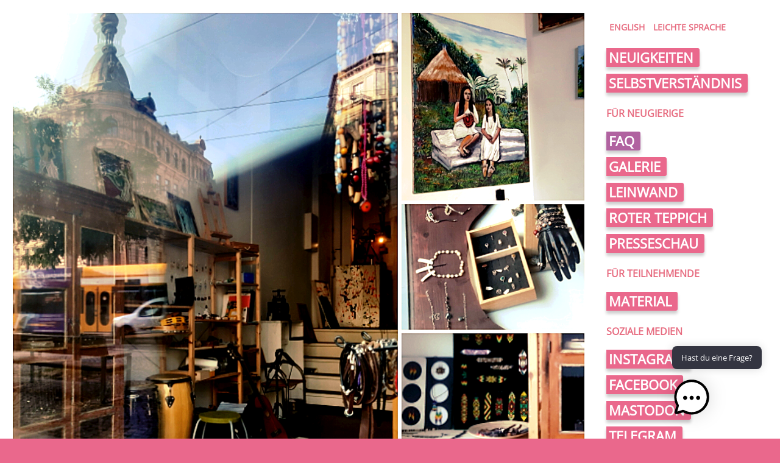

--- FILE ---
content_type: text/html; charset=UTF-8
request_url: https://neustadt-art-festival.de/location/galeria-rudato/
body_size: 11623
content:
<!DOCTYPE html>
<html lang="de"><head>

    <meta http-equiv="Content-Type" content="text/html; charset=utf-8" />
    <meta name="viewport" content="width=device-width; initial-scale=1.0;">

    <title>Galeria Rudato  &#8211;  Neustadt Art Festival</title>

    <link rel="stylesheet" href="https://neustadt-art-festival.de/wp-content/themes/naf/style.css"
          type="text/css" />
    <link rel="pingback" href="https://neustadt-art-festival.de/xmlrpc.php" />

    <meta name='robots' content='max-image-preview:large' />
<link rel='dns-prefetch' href='//static.addtoany.com' />
<link rel="alternate" title="oEmbed (JSON)" type="application/json+oembed" href="https://neustadt-art-festival.de/wp-json/oembed/1.0/embed?url=https%3A%2F%2Fneustadt-art-festival.de%2Flocation%2Fgaleria-rudato%2F" />
<link rel="alternate" title="oEmbed (XML)" type="text/xml+oembed" href="https://neustadt-art-festival.de/wp-json/oembed/1.0/embed?url=https%3A%2F%2Fneustadt-art-festival.de%2Flocation%2Fgaleria-rudato%2F&#038;format=xml" />
		<style>
			.lazyload,
			.lazyloading {
				max-width: 100%;
			}
		</style>
		<style id='wp-img-auto-sizes-contain-inline-css' type='text/css'>
img:is([sizes=auto i],[sizes^="auto," i]){contain-intrinsic-size:3000px 1500px}
/*# sourceURL=wp-img-auto-sizes-contain-inline-css */
</style>
<style id='wp-block-library-inline-css' type='text/css'>
:root{--wp-block-synced-color:#7a00df;--wp-block-synced-color--rgb:122,0,223;--wp-bound-block-color:var(--wp-block-synced-color);--wp-editor-canvas-background:#ddd;--wp-admin-theme-color:#007cba;--wp-admin-theme-color--rgb:0,124,186;--wp-admin-theme-color-darker-10:#006ba1;--wp-admin-theme-color-darker-10--rgb:0,107,160.5;--wp-admin-theme-color-darker-20:#005a87;--wp-admin-theme-color-darker-20--rgb:0,90,135;--wp-admin-border-width-focus:2px}@media (min-resolution:192dpi){:root{--wp-admin-border-width-focus:1.5px}}.wp-element-button{cursor:pointer}:root .has-very-light-gray-background-color{background-color:#eee}:root .has-very-dark-gray-background-color{background-color:#313131}:root .has-very-light-gray-color{color:#eee}:root .has-very-dark-gray-color{color:#313131}:root .has-vivid-green-cyan-to-vivid-cyan-blue-gradient-background{background:linear-gradient(135deg,#00d084,#0693e3)}:root .has-purple-crush-gradient-background{background:linear-gradient(135deg,#34e2e4,#4721fb 50%,#ab1dfe)}:root .has-hazy-dawn-gradient-background{background:linear-gradient(135deg,#faaca8,#dad0ec)}:root .has-subdued-olive-gradient-background{background:linear-gradient(135deg,#fafae1,#67a671)}:root .has-atomic-cream-gradient-background{background:linear-gradient(135deg,#fdd79a,#004a59)}:root .has-nightshade-gradient-background{background:linear-gradient(135deg,#330968,#31cdcf)}:root .has-midnight-gradient-background{background:linear-gradient(135deg,#020381,#2874fc)}:root{--wp--preset--font-size--normal:16px;--wp--preset--font-size--huge:42px}.has-regular-font-size{font-size:1em}.has-larger-font-size{font-size:2.625em}.has-normal-font-size{font-size:var(--wp--preset--font-size--normal)}.has-huge-font-size{font-size:var(--wp--preset--font-size--huge)}.has-text-align-center{text-align:center}.has-text-align-left{text-align:left}.has-text-align-right{text-align:right}.has-fit-text{white-space:nowrap!important}#end-resizable-editor-section{display:none}.aligncenter{clear:both}.items-justified-left{justify-content:flex-start}.items-justified-center{justify-content:center}.items-justified-right{justify-content:flex-end}.items-justified-space-between{justify-content:space-between}.screen-reader-text{border:0;clip-path:inset(50%);height:1px;margin:-1px;overflow:hidden;padding:0;position:absolute;width:1px;word-wrap:normal!important}.screen-reader-text:focus{background-color:#ddd;clip-path:none;color:#444;display:block;font-size:1em;height:auto;left:5px;line-height:normal;padding:15px 23px 14px;text-decoration:none;top:5px;width:auto;z-index:100000}html :where(.has-border-color){border-style:solid}html :where([style*=border-top-color]){border-top-style:solid}html :where([style*=border-right-color]){border-right-style:solid}html :where([style*=border-bottom-color]){border-bottom-style:solid}html :where([style*=border-left-color]){border-left-style:solid}html :where([style*=border-width]){border-style:solid}html :where([style*=border-top-width]){border-top-style:solid}html :where([style*=border-right-width]){border-right-style:solid}html :where([style*=border-bottom-width]){border-bottom-style:solid}html :where([style*=border-left-width]){border-left-style:solid}html :where(img[class*=wp-image-]){height:auto;max-width:100%}:where(figure){margin:0 0 1em}html :where(.is-position-sticky){--wp-admin--admin-bar--position-offset:var(--wp-admin--admin-bar--height,0px)}@media screen and (max-width:600px){html :where(.is-position-sticky){--wp-admin--admin-bar--position-offset:0px}}

/*# sourceURL=wp-block-library-inline-css */
</style><style id='global-styles-inline-css' type='text/css'>
:root{--wp--preset--aspect-ratio--square: 1;--wp--preset--aspect-ratio--4-3: 4/3;--wp--preset--aspect-ratio--3-4: 3/4;--wp--preset--aspect-ratio--3-2: 3/2;--wp--preset--aspect-ratio--2-3: 2/3;--wp--preset--aspect-ratio--16-9: 16/9;--wp--preset--aspect-ratio--9-16: 9/16;--wp--preset--color--black: #000000;--wp--preset--color--cyan-bluish-gray: #abb8c3;--wp--preset--color--white: #ffffff;--wp--preset--color--pale-pink: #f78da7;--wp--preset--color--vivid-red: #cf2e2e;--wp--preset--color--luminous-vivid-orange: #ff6900;--wp--preset--color--luminous-vivid-amber: #fcb900;--wp--preset--color--light-green-cyan: #7bdcb5;--wp--preset--color--vivid-green-cyan: #00d084;--wp--preset--color--pale-cyan-blue: #8ed1fc;--wp--preset--color--vivid-cyan-blue: #0693e3;--wp--preset--color--vivid-purple: #9b51e0;--wp--preset--gradient--vivid-cyan-blue-to-vivid-purple: linear-gradient(135deg,rgb(6,147,227) 0%,rgb(155,81,224) 100%);--wp--preset--gradient--light-green-cyan-to-vivid-green-cyan: linear-gradient(135deg,rgb(122,220,180) 0%,rgb(0,208,130) 100%);--wp--preset--gradient--luminous-vivid-amber-to-luminous-vivid-orange: linear-gradient(135deg,rgb(252,185,0) 0%,rgb(255,105,0) 100%);--wp--preset--gradient--luminous-vivid-orange-to-vivid-red: linear-gradient(135deg,rgb(255,105,0) 0%,rgb(207,46,46) 100%);--wp--preset--gradient--very-light-gray-to-cyan-bluish-gray: linear-gradient(135deg,rgb(238,238,238) 0%,rgb(169,184,195) 100%);--wp--preset--gradient--cool-to-warm-spectrum: linear-gradient(135deg,rgb(74,234,220) 0%,rgb(151,120,209) 20%,rgb(207,42,186) 40%,rgb(238,44,130) 60%,rgb(251,105,98) 80%,rgb(254,248,76) 100%);--wp--preset--gradient--blush-light-purple: linear-gradient(135deg,rgb(255,206,236) 0%,rgb(152,150,240) 100%);--wp--preset--gradient--blush-bordeaux: linear-gradient(135deg,rgb(254,205,165) 0%,rgb(254,45,45) 50%,rgb(107,0,62) 100%);--wp--preset--gradient--luminous-dusk: linear-gradient(135deg,rgb(255,203,112) 0%,rgb(199,81,192) 50%,rgb(65,88,208) 100%);--wp--preset--gradient--pale-ocean: linear-gradient(135deg,rgb(255,245,203) 0%,rgb(182,227,212) 50%,rgb(51,167,181) 100%);--wp--preset--gradient--electric-grass: linear-gradient(135deg,rgb(202,248,128) 0%,rgb(113,206,126) 100%);--wp--preset--gradient--midnight: linear-gradient(135deg,rgb(2,3,129) 0%,rgb(40,116,252) 100%);--wp--preset--font-size--small: 13px;--wp--preset--font-size--medium: 20px;--wp--preset--font-size--large: 36px;--wp--preset--font-size--x-large: 42px;--wp--preset--spacing--20: 0.44rem;--wp--preset--spacing--30: 0.67rem;--wp--preset--spacing--40: 1rem;--wp--preset--spacing--50: 1.5rem;--wp--preset--spacing--60: 2.25rem;--wp--preset--spacing--70: 3.38rem;--wp--preset--spacing--80: 5.06rem;--wp--preset--shadow--natural: 6px 6px 9px rgba(0, 0, 0, 0.2);--wp--preset--shadow--deep: 12px 12px 50px rgba(0, 0, 0, 0.4);--wp--preset--shadow--sharp: 6px 6px 0px rgba(0, 0, 0, 0.2);--wp--preset--shadow--outlined: 6px 6px 0px -3px rgb(255, 255, 255), 6px 6px rgb(0, 0, 0);--wp--preset--shadow--crisp: 6px 6px 0px rgb(0, 0, 0);}:where(.is-layout-flex){gap: 0.5em;}:where(.is-layout-grid){gap: 0.5em;}body .is-layout-flex{display: flex;}.is-layout-flex{flex-wrap: wrap;align-items: center;}.is-layout-flex > :is(*, div){margin: 0;}body .is-layout-grid{display: grid;}.is-layout-grid > :is(*, div){margin: 0;}:where(.wp-block-columns.is-layout-flex){gap: 2em;}:where(.wp-block-columns.is-layout-grid){gap: 2em;}:where(.wp-block-post-template.is-layout-flex){gap: 1.25em;}:where(.wp-block-post-template.is-layout-grid){gap: 1.25em;}.has-black-color{color: var(--wp--preset--color--black) !important;}.has-cyan-bluish-gray-color{color: var(--wp--preset--color--cyan-bluish-gray) !important;}.has-white-color{color: var(--wp--preset--color--white) !important;}.has-pale-pink-color{color: var(--wp--preset--color--pale-pink) !important;}.has-vivid-red-color{color: var(--wp--preset--color--vivid-red) !important;}.has-luminous-vivid-orange-color{color: var(--wp--preset--color--luminous-vivid-orange) !important;}.has-luminous-vivid-amber-color{color: var(--wp--preset--color--luminous-vivid-amber) !important;}.has-light-green-cyan-color{color: var(--wp--preset--color--light-green-cyan) !important;}.has-vivid-green-cyan-color{color: var(--wp--preset--color--vivid-green-cyan) !important;}.has-pale-cyan-blue-color{color: var(--wp--preset--color--pale-cyan-blue) !important;}.has-vivid-cyan-blue-color{color: var(--wp--preset--color--vivid-cyan-blue) !important;}.has-vivid-purple-color{color: var(--wp--preset--color--vivid-purple) !important;}.has-black-background-color{background-color: var(--wp--preset--color--black) !important;}.has-cyan-bluish-gray-background-color{background-color: var(--wp--preset--color--cyan-bluish-gray) !important;}.has-white-background-color{background-color: var(--wp--preset--color--white) !important;}.has-pale-pink-background-color{background-color: var(--wp--preset--color--pale-pink) !important;}.has-vivid-red-background-color{background-color: var(--wp--preset--color--vivid-red) !important;}.has-luminous-vivid-orange-background-color{background-color: var(--wp--preset--color--luminous-vivid-orange) !important;}.has-luminous-vivid-amber-background-color{background-color: var(--wp--preset--color--luminous-vivid-amber) !important;}.has-light-green-cyan-background-color{background-color: var(--wp--preset--color--light-green-cyan) !important;}.has-vivid-green-cyan-background-color{background-color: var(--wp--preset--color--vivid-green-cyan) !important;}.has-pale-cyan-blue-background-color{background-color: var(--wp--preset--color--pale-cyan-blue) !important;}.has-vivid-cyan-blue-background-color{background-color: var(--wp--preset--color--vivid-cyan-blue) !important;}.has-vivid-purple-background-color{background-color: var(--wp--preset--color--vivid-purple) !important;}.has-black-border-color{border-color: var(--wp--preset--color--black) !important;}.has-cyan-bluish-gray-border-color{border-color: var(--wp--preset--color--cyan-bluish-gray) !important;}.has-white-border-color{border-color: var(--wp--preset--color--white) !important;}.has-pale-pink-border-color{border-color: var(--wp--preset--color--pale-pink) !important;}.has-vivid-red-border-color{border-color: var(--wp--preset--color--vivid-red) !important;}.has-luminous-vivid-orange-border-color{border-color: var(--wp--preset--color--luminous-vivid-orange) !important;}.has-luminous-vivid-amber-border-color{border-color: var(--wp--preset--color--luminous-vivid-amber) !important;}.has-light-green-cyan-border-color{border-color: var(--wp--preset--color--light-green-cyan) !important;}.has-vivid-green-cyan-border-color{border-color: var(--wp--preset--color--vivid-green-cyan) !important;}.has-pale-cyan-blue-border-color{border-color: var(--wp--preset--color--pale-cyan-blue) !important;}.has-vivid-cyan-blue-border-color{border-color: var(--wp--preset--color--vivid-cyan-blue) !important;}.has-vivid-purple-border-color{border-color: var(--wp--preset--color--vivid-purple) !important;}.has-vivid-cyan-blue-to-vivid-purple-gradient-background{background: var(--wp--preset--gradient--vivid-cyan-blue-to-vivid-purple) !important;}.has-light-green-cyan-to-vivid-green-cyan-gradient-background{background: var(--wp--preset--gradient--light-green-cyan-to-vivid-green-cyan) !important;}.has-luminous-vivid-amber-to-luminous-vivid-orange-gradient-background{background: var(--wp--preset--gradient--luminous-vivid-amber-to-luminous-vivid-orange) !important;}.has-luminous-vivid-orange-to-vivid-red-gradient-background{background: var(--wp--preset--gradient--luminous-vivid-orange-to-vivid-red) !important;}.has-very-light-gray-to-cyan-bluish-gray-gradient-background{background: var(--wp--preset--gradient--very-light-gray-to-cyan-bluish-gray) !important;}.has-cool-to-warm-spectrum-gradient-background{background: var(--wp--preset--gradient--cool-to-warm-spectrum) !important;}.has-blush-light-purple-gradient-background{background: var(--wp--preset--gradient--blush-light-purple) !important;}.has-blush-bordeaux-gradient-background{background: var(--wp--preset--gradient--blush-bordeaux) !important;}.has-luminous-dusk-gradient-background{background: var(--wp--preset--gradient--luminous-dusk) !important;}.has-pale-ocean-gradient-background{background: var(--wp--preset--gradient--pale-ocean) !important;}.has-electric-grass-gradient-background{background: var(--wp--preset--gradient--electric-grass) !important;}.has-midnight-gradient-background{background: var(--wp--preset--gradient--midnight) !important;}.has-small-font-size{font-size: var(--wp--preset--font-size--small) !important;}.has-medium-font-size{font-size: var(--wp--preset--font-size--medium) !important;}.has-large-font-size{font-size: var(--wp--preset--font-size--large) !important;}.has-x-large-font-size{font-size: var(--wp--preset--font-size--x-large) !important;}
/*# sourceURL=global-styles-inline-css */
</style>

<style id='classic-theme-styles-inline-css' type='text/css'>
/*! This file is auto-generated */
.wp-block-button__link{color:#fff;background-color:#32373c;border-radius:9999px;box-shadow:none;text-decoration:none;padding:calc(.667em + 2px) calc(1.333em + 2px);font-size:1.125em}.wp-block-file__button{background:#32373c;color:#fff;text-decoration:none}
/*# sourceURL=/wp-includes/css/classic-themes.min.css */
</style>
<link rel='stylesheet' id='contact-form-7-css' href='https://neustadt-art-festival.de/wp-content/plugins/contact-form-7/includes/css/styles.css?ver=6.1.4' type='text/css' media='all' />
<link rel='stylesheet' id='eventkrake-frontend-css-css' href='https://neustadt-art-festival.de/wp-content/plugins/g4rf-eventkrake/css/frontend.css?ver=6.9' type='text/css' media='all' />
<link rel='stylesheet' id='eventkrake-leaflet-css-css' href='https://neustadt-art-festival.de/wp-content/plugins/g4rf-eventkrake/leaflet/leaflet.css?ver=6.9' type='text/css' media='all' />
<link rel='stylesheet' id='mgl-css-css' href='https://neustadt-art-festival.de/wp-content/plugins/meow-gallery/app/style.min.css?ver=1767627809' type='text/css' media='all' />
<link rel='stylesheet' id='leaflet-css-css' href='https://neustadt-art-festival.de/wp-content/plugins/meow-lightbox/app/style.min.css?ver=1767627813' type='text/css' media='all' />
<link rel='stylesheet' id='wpm-main-css' href='//neustadt-art-festival.de/wp-content/plugins/wp-multilang/assets/styles/main.min.css?ver=2.4.2-g4rf' type='text/css' media='all' />
<link rel='stylesheet' id='mwai_chatbot_theme_chatgpt-css' href='https://neustadt-art-festival.de/wp-content/plugins/ai-engine-pro/themes/chatgpt.css?ver=1732878196' type='text/css' media='all' />
<link rel='stylesheet' id='mwai_chatbot_theme_messages-css' href='https://neustadt-art-festival.de/wp-content/plugins/ai-engine-pro/themes/messages.css?ver=1732878196' type='text/css' media='all' />
<link rel='stylesheet' id='mwai_chatbot_theme_timeless-css' href='https://neustadt-art-festival.de/wp-content/plugins/ai-engine-pro/themes/timeless.css?ver=1732878196' type='text/css' media='all' />
<link rel='stylesheet' id='addtoany-css' href='https://neustadt-art-festival.de/wp-content/plugins/add-to-any/addtoany.min.css?ver=1.16' type='text/css' media='all' />
<style id='addtoany-inline-css' type='text/css'>
.addtoany_content {
	text-align: right;
}

.addtoany_content::before {
    content: "teilen auf: ";
    font-size: 14px;
	vertical-align: top;
    color: #888;
    padding-right: 5px;
}
/*# sourceURL=addtoany-inline-css */
</style>
<script type="text/javascript" id="addtoany-core-js-before">
/* <![CDATA[ */
window.a2a_config=window.a2a_config||{};a2a_config.callbacks=[];a2a_config.overlays=[];a2a_config.templates={};a2a_localize = {
	Share: "Teilen",
	Save: "Speichern",
	Subscribe: "Abonnieren",
	Email: "E-Mail",
	Bookmark: "Lesezeichen",
	ShowAll: "Alle anzeigen",
	ShowLess: "Weniger anzeigen",
	FindServices: "Dienst(e) suchen",
	FindAnyServiceToAddTo: "Um weitere Dienste ergänzen",
	PoweredBy: "Präsentiert von",
	ShareViaEmail: "Teilen via E-Mail",
	SubscribeViaEmail: "Via E-Mail abonnieren",
	BookmarkInYourBrowser: "Lesezeichen in deinem Browser",
	BookmarkInstructions: "Drücke Ctrl+D oder \u2318+D um diese Seite bei den Lesenzeichen zu speichern.",
	AddToYourFavorites: "Zu deinen Favoriten hinzufügen",
	SendFromWebOrProgram: "Senden von jeder E-Mail Adresse oder E-Mail-Programm",
	EmailProgram: "E-Mail-Programm",
	More: "Mehr&#8230;",
	ThanksForSharing: "Thanks for sharing!",
	ThanksForFollowing: "Thanks for following!"
};

a2a_config.icon_color="transparent,#888888";

//# sourceURL=addtoany-core-js-before
/* ]]> */
</script>
<script type="text/javascript" defer src="https://static.addtoany.com/menu/page.js" id="addtoany-core-js"></script>
<script type="text/javascript" src="https://neustadt-art-festival.de/wp-includes/js/jquery/jquery.min.js?ver=3.7.1" id="jquery-core-js"></script>
<script type="text/javascript" src="https://neustadt-art-festival.de/wp-includes/js/jquery/jquery-migrate.min.js?ver=3.4.1" id="jquery-migrate-js"></script>
<script type="text/javascript" defer src="https://neustadt-art-festival.de/wp-content/plugins/add-to-any/addtoany.min.js?ver=1.1" id="addtoany-jquery-js"></script>
<script type="text/javascript" src="https://neustadt-art-festival.de/wp-includes/js/dist/hooks.min.js?ver=dd5603f07f9220ed27f1" id="wp-hooks-js"></script>
<script type="text/javascript" src="https://neustadt-art-festival.de/wp-includes/js/dist/i18n.min.js?ver=c26c3dc7bed366793375" id="wp-i18n-js"></script>
<script type="text/javascript" id="wp-i18n-js-after">
/* <![CDATA[ */
wp.i18n.setLocaleData( { 'text direction\u0004ltr': [ 'ltr' ] } );
//# sourceURL=wp-i18n-js-after
/* ]]> */
</script>
<script type="text/javascript" src="https://neustadt-art-festival.de/wp-content/plugins/g4rf-eventkrake/leaflet/leaflet.js?ver=6.9" id="eventkrake-leaflet-js-js"></script>
<script type="text/javascript" src="https://neustadt-art-festival.de/wp-content/plugins/g4rf-eventkrake/js/plugin.js?ver=6.9" id="eventkrake-js-js"></script>
<script type="text/javascript" id="mwl-build-js-js-extra">
/* <![CDATA[ */
var mwl_settings = {"api_url":"https://neustadt-art-festival.de/wp-json/meow-lightbox/v1/","rest_nonce":"fc6cfc4f6f","plugin_url":"https://neustadt-art-festival.de/wp-content/plugins/meow-lightbox/app/","version":"1767627813","settings":{"rtf_slider_fix":false,"engine":"default","backdrop_opacity":85,"theme":"dark","flat_orientation":"below","orientation":"auto","selector":".entry-content, .gallery, .mgl-gallery, .wp-block-gallery,  .wp-block-image","selector_ahead":false,"deep_linking":false,"deep_linking_slug":"mwl","rendering_delay":300,"skip_dynamic_fetch":false,"include_orphans":false,"js_logs":false,"social_sharing":false,"social_sharing_facebook":true,"social_sharing_twitter":true,"social_sharing_pinterest":true,"separate_galleries":true,"disable_arrows_on_mobile":false,"animation_toggle":"none","animation_speed":"normal","low_res_placeholder":false,"wordpress_big_image":false,"right_click_protection":false,"magnification":true,"full_screen":true,"anti_selector":".blog, .archive, .emoji, .attachment-post-image, .no-lightbox","preloading":false,"download_link":true,"caption_source":"caption","caption_ellipsis":true,"exif":{"title":"","caption":"","camera":false,"lens":false,"date":false,"date_timezone":false,"shutter_speed":false,"aperture":false,"focal_length":false,"copyright":false,"author":false,"iso":false,"keywords":false,"metadata_toggle":false,"metadata_toggle_start_hidden":false},"slideshow":{"enabled":false,"timer":3000},"map":{"enabled":false}}};
//# sourceURL=mwl-build-js-js-extra
/* ]]> */
</script>
<script type="text/javascript" src="https://neustadt-art-festival.de/wp-content/plugins/meow-lightbox/app/lightbox.js?ver=1767627813" id="mwl-build-js-js"></script>
<script type="text/javascript" src="https://neustadt-art-festival.de/wp-includes/js/dist/vendor/react.min.js?ver=18.3.1.1" id="react-js"></script>
<script type="text/javascript" src="https://neustadt-art-festival.de/wp-includes/js/dist/vendor/react-dom.min.js?ver=18.3.1.1" id="react-dom-js"></script>
<script type="text/javascript" src="https://neustadt-art-festival.de/wp-includes/js/dist/escape-html.min.js?ver=6561a406d2d232a6fbd2" id="wp-escape-html-js"></script>
<script type="text/javascript" src="https://neustadt-art-festival.de/wp-includes/js/dist/element.min.js?ver=6a582b0c827fa25df3dd" id="wp-element-js"></script>
<script type="text/javascript" src="https://neustadt-art-festival.de/wp-content/plugins/ai-engine-pro/app/chatbot.js?ver=1732878196" id="mwai_chatbot-js"></script>
<script type="text/javascript" src="https://neustadt-art-festival.de/wp-content/themes/naf/js/theme.js?ver=6.9" id="naf-theme-js-js"></script>
<link rel="https://api.w.org/" href="https://neustadt-art-festival.de/wp-json/" /><link rel="alternate" title="JSON" type="application/json" href="https://neustadt-art-festival.de/wp-json/wp/v2/eventkrake_location/5985" /><link rel="EditURI" type="application/rsd+xml" title="RSD" href="https://neustadt-art-festival.de/xmlrpc.php?rsd" />
<meta name="generator" content="WordPress 6.9" />
<link rel="canonical" href="https://neustadt-art-festival.de/location/galeria-rudato/" />
<link rel='shortlink' href='https://neustadt-art-festival.de/?p=5985' />
<link rel="alternate" hreflang="x-default" href="https://neustadt-art-festival.de/location/galeria-rudato/"/>
<link rel="alternate" hreflang="de-de" href="https://neustadt-art-festival.de/location/galeria-rudato/"/>
<link rel="alternate" hreflang="en-us" href="https://neustadt-art-festival.de/en/location/galeria-rudato/"/>
		<script>
			document.documentElement.className = document.documentElement.className.replace('no-js', 'js');
		</script>
				<style>
			.no-js img.lazyload {
				display: none;
			}

			figure.wp-block-image img.lazyloading {
				min-width: 150px;
			}

			.lazyload,
			.lazyloading {
				--smush-placeholder-width: 100px;
				--smush-placeholder-aspect-ratio: 1/1;
				width: var(--smush-image-width, var(--smush-placeholder-width)) !important;
				aspect-ratio: var(--smush-image-aspect-ratio, var(--smush-placeholder-aspect-ratio)) !important;
			}

						.lazyload, .lazyloading {
				opacity: 0;
			}

			.lazyloaded {
				opacity: 1;
				transition: opacity 400ms;
				transition-delay: 0ms;
			}

					</style>
		<!-- Analytics by WP Statistics - https://wp-statistics.com -->
<link rel="icon" href="https://neustadt-art-festival.de/wp-content/uploads/2024/04/cropped-icon-32x32.jpg" sizes="32x32" />
<link rel="icon" href="https://neustadt-art-festival.de/wp-content/uploads/2024/04/cropped-icon-192x192.jpg" sizes="192x192" />
<link rel="apple-touch-icon" href="https://neustadt-art-festival.de/wp-content/uploads/2024/04/cropped-icon-180x180.jpg" />
<meta name="msapplication-TileImage" content="https://neustadt-art-festival.de/wp-content/uploads/2024/04/cropped-icon-270x270.jpg" />
		<style type="text/css" id="wp-custom-css">
			.leichtesprache {
 	line-height: 2.4;
	margin-top: 50px;
	margin-bottom 50px;
}
.leichtesprache_list {
 	line-height: 2.4;
}

#donate-button {
	display: block;
	margin: 0 15%;
	
	border: solid 1px var(--naf-widget-border-color);
	border-radius: 25px;
	background-color: var(--naf-link-color-hover);
	
	text-align: center;
	text-decoration: none;
	font-weight: bold;
	font-size: 1.2em;
	line-height: 2;
}
#donate-button:hover {
	color: var(--naf-menu-a-background);
	border-color: var(--naf-menu-a-background);
}

/* eventkrake links */
.naf-eventkrake-links ul {
	margin: 30px 0;
}
.naf-eventkrake-links li {
	display: inline-block;
  margin: 5px 10px;
}
.naf-eventkrake-links a {
	padding: 10px 20px;

	font-weight: bold;
	text-decoration: none;
	
	color: var(--naf-menu-a-color);
	background-color: var(--naf-menu-a-background);
	border: solid 1px var(--naf-widget-border-color);
}
.naf-eventkrake-links a:hover {
	background-color: var(--naf-menu-a-hover-background);
}		</style>
		
</head><body 
    class="no-frontpage 
    ltr">

<div id="mobile-menu-button" class="mobile">
    <span class="menu-button-caption">&equiv; Menü</span>
    <div id="mobile-right">
        <div class="naf-sidebar-menu">
            <p><div><div class="menu-sprachenmenue-container"><ul id="menu-sprachenmenue" class="menu"><li id="menu-item-9265" class="lang-switcher menu-item menu-item-type-custom menu-item-object-custom menu-item-9265"><a href="?lang=en">english</a></li>
<li id="menu-item-9263" class="lang-switcher menu-item menu-item-type-post_type menu-item-object-page menu-item-9263"><a href="https://neustadt-art-festival.de/leichtesprache-aufruf/">Leichte Sprache</a></li>
</ul></div></div><div><div class="menu-hauptmenue-container"><ul id="menu-hauptmenue" class="menu"><li id="menu-item-6412" class="menu-item menu-item-type-taxonomy menu-item-object-category menu-item-6412"><a href="https://neustadt-art-festival.de/category/news/">Neuigkeiten</a></li>
<li id="menu-item-3334" class="menu-item menu-item-type-post_type menu-item-object-page menu-item-3334"><a href="https://neustadt-art-festival.de/selbstverstaendnis/">Selbstverständnis</a></li>
</ul></div></div><div></div><div><h4>Für Neugierige</h4><div class="menu-infomenue-container"><ul id="menu-infomenue" class="menu"><li id="menu-item-6416" class="highlighted menu-item menu-item-type-post_type menu-item-object-page menu-item-6416"><a href="https://neustadt-art-festival.de/faq/">FAQ</a></li>
<li id="menu-item-6417" class="menu-item menu-item-type-post_type menu-item-object-page menu-item-6417"><a href="https://neustadt-art-festival.de/galerie/">Galerie</a></li>
<li id="menu-item-6420" class="menu-item menu-item-type-post_type menu-item-object-page menu-item-6420"><a href="https://neustadt-art-festival.de/leinwand/">Leinwand</a></li>
<li id="menu-item-6421" class="menu-item menu-item-type-post_type menu-item-object-page menu-item-6421"><a href="https://neustadt-art-festival.de/fame/">Roter Teppich</a></li>
<li id="menu-item-6418" class="menu-item menu-item-type-post_type menu-item-object-page menu-item-6418"><a href="https://neustadt-art-festival.de/presse/">Presseschau</a></li>
</ul></div></div><div><h4>Für Teilnehmende</h4><div class="menu-teilnahmemenue-container"><ul id="menu-teilnahmemenue" class="menu"><li id="menu-item-6423" class="menu-item menu-item-type-post_type menu-item-object-page menu-item-6423"><a href="https://neustadt-art-festival.de/material/">Material</a></li>
</ul></div></div><div><h4>Soziale Medien</h4><div class="menu-socialmediamenue-container"><ul id="menu-socialmediamenue" class="menu"><li id="menu-item-6424" class="menu-item menu-item-type-custom menu-item-object-custom menu-item-6424"><a href="https://www.instagram.com/neustadtartfestival/">Instagram</a></li>
<li id="menu-item-6425" class="menu-item menu-item-type-custom menu-item-object-custom menu-item-6425"><a href="https://www.facebook.com/pg/NeustadtArtKollektiv/">Facebook</a></li>
<li id="menu-item-6426" class="menu-item menu-item-type-custom menu-item-object-custom menu-item-6426"><a href="https://dresden.network/@neustadtartkollektiv">Mastodon</a></li>
<li id="menu-item-9083" class="menu-item menu-item-type-custom menu-item-object-custom menu-item-9083"><a href="https://t.me/neustadtartkollektiv">Telegram</a></li>
</ul></div></div></p>
    </div><!-- sidebar-menu -->

<div class="naf-sidebar-dates desktop widget">
    <h4>Termine</h4>
    
<!-- naf itsself -->
<h5>Neustadt Art Festival 2024</h5>
<p>
    27. Sep.    –
    29. Sep.</p>

</div><!-- sidebar-dates -->

<div class="naf-sidebar-spenden widget">
            <p><div><h4>Spendenaktion</h4>			<div class="textwidget"><p>Wir haben wie jedes Jahr eine Spendenaktion um unseren Eigenanteil zu decken. <strong>Und dabei könnt ihr uns helfen!</strong></p>
</div>
		</div><div><div class="textwidget custom-html-widget"><iframe data-src="https://secure.fundraisingbox.com/app/widget?hash=ZpaqyQAGUMI6fSP4B6yb%2BGHOxJsLSRnaZixrhRS9sPR9h4LBD0hJvnxyfIROtbr6IceYwV4RE%2Bh8cHfeUv2u%2B2mOlMhPSU%2F8PGt0j1Os97txxIPPBl9DtSkxJsABt7ngdZrYklpFR6Q2KSLPAbez%2FW7F1NJCQFThJCI7mQ22p%2F0vjdTHCkFI6m4kO4kevO7ld9OAxxxNS%2F0mb2nGTKC693aC2IJVVVj2ATAgggL2t%2BwzxY3OIwtTuEduc9JgteigQZfT0yIaCaYAeHzSe6bn6RTIk7p0FxKUT2Qopn2y9phfiYWidUYakxwocbFrs6fOWomFpidbS4UddGTrLv311U%2BZgfh4ARefHmRk6y7r9dUAj5D6dxIFhxN3a6hz%2F%2FWUQMXX%2BDFMGJJCdiqoIav1wxrYz%2FVgEk%2BKD2ch%2FiD6rpgQwIy6LVxSxBd%2BO6ors7aCSt%2BUuWMbSdxBOXKvOeWkgxuDxtx7CEKVJGEmt3L3o7FCxJKEHwgcgD8oPKB5ubKk&extended=1" name="fundraisingBoxWidget" sandbox="allow-forms allow-modals allow-orientation-lock allow-pointer-lock allow-popups allow-popups-to-escape-sandbox allow-same-origin allow-scripts allow-top-navigation" frameborder="0" height="100" width="100%" scrolling="no" allowtransparency="true" title="FundraisingBox Widget" src="[data-uri]" class="lazyload" data-load-mode="1"></iframe></div></div><div><div class="textwidget custom-html-widget"><a id="donate-button" href="/spenden">Spenden</a></div></div></p>
    </div><!-- sidebar-spenden -->

<div class="naf-sidebar-archiv widget">
    <h4>Archiv</h4>
    
    <ul><li><a href="https://neustadt-art-festival.de/program-archive/?festival=2023">Programm NAF 2023</a></li><li><a href="https://neustadt-art-festival.de/program-archive/?festival=2022">Programm NAF 2022</a></li><li><a href="https://neustadt-art-festival.de/program-archive/?festival=2021">Programm NAF 2021</a></li><li><a href="https://neustadt-art-festival.de/program-archive/?festival=2020">Programm NAF 2020</a></li><li><a href="https://neustadt-art-festival.de/program-archive/?festival=2019">Programm NAF 2019</a></li><li><a href="https://neustadt-art-festival.de/program-archive/?festival=2018">Programm NAF 2018</a></li><li><a href="https://neustadt-art-festival.de/program-archive/?festival=2017">Programm NAF 2017</a></li><li><a href="https://neustadt-art-festival.de/program-archive/?festival=2016">Programm NAF 2016</a></li></ul>

</div><!-- sidebar-archiv -->

<div class="naf-sidebar-support widget">
            <p><div><h4>Das NAF wird unterstützt von:</h4>			<div class="textwidget"></div>
		</div><div><a href="https://neustadt-art-kollektiv.org"><img width="500" height="500" src="https://neustadt-art-festival.de/wp-content/uploads/2023/05/logo-NAK.jpg" class="image wp-image-6398  attachment-full size-full" alt="Neustadt Art Kollektiv" style="max-width: 100%; height: auto;" decoding="async" fetchpriority="high" srcset="https://neustadt-art-festival.de/wp-content/uploads/2023/05/logo-NAK.jpg 500w, https://neustadt-art-festival.de/wp-content/uploads/2023/05/logo-NAK-300x300.jpg 300w, https://neustadt-art-festival.de/wp-content/uploads/2023/05/logo-NAK-150x150.jpg 150w" sizes="(max-width: 500px) 100vw, 500px" /></a></div><div><a href="http://www.dresden.de/de/rathaus/aemter-und-einrichtungen/oe/dborg/stadt_dresden_6894.php"><img width="168" height="120" data-src="https://neustadt-art-festival.de/wp-content/uploads/2023/05/logo-kulturamt-lhdd-q.jpg" class="image wp-image-6397  attachment-full size-full lazyload" alt="Amt für Kultur- und Denkmalschutz der Landeshauptstadt Dresden" style="--smush-placeholder-width: 168px; --smush-placeholder-aspect-ratio: 168/120;max-width: 100%; height: auto;" decoding="async" src="[data-uri]" /></a></div><div><a href="https://www.dresden.de/de/rathaus/stadtbezirksaemter/neustadt.php"><img width="620" height="443" data-src="https://neustadt-art-festival.de/wp-content/uploads/2023/04/Foerderlosgo_Stadtbezirksbeirat_Neustadt_schmal.png" class="image wp-image-6334  attachment-full size-full lazyload" alt="Stadtbezirksbeirat Dresden-Neustadt" style="--smush-placeholder-width: 620px; --smush-placeholder-aspect-ratio: 620/443;max-width: 100%; height: auto;" decoding="async" data-srcset="https://neustadt-art-festival.de/wp-content/uploads/2023/04/Foerderlosgo_Stadtbezirksbeirat_Neustadt_schmal.png 620w, https://neustadt-art-festival.de/wp-content/uploads/2023/04/Foerderlosgo_Stadtbezirksbeirat_Neustadt_schmal-300x214.png 300w" data-sizes="(max-width: 620px) 100vw, 620px" src="[data-uri]" /></a></div><div><a href="https://www.stiftung-dresden-neustadt.de/"><img width="401" height="96" data-src="https://neustadt-art-festival.de/wp-content/uploads/2023/05/st-aeu-neu.jpg" class="image wp-image-6408  attachment-full size-full lazyload" alt="Stiftung Äußere Neustadt Dresden" style="--smush-placeholder-width: 401px; --smush-placeholder-aspect-ratio: 401/96;max-width: 100%; height: auto;" decoding="async" data-srcset="https://neustadt-art-festival.de/wp-content/uploads/2023/05/st-aeu-neu.jpg 401w, https://neustadt-art-festival.de/wp-content/uploads/2023/05/st-aeu-neu-300x72.jpg 300w" data-sizes="(max-width: 401px) 100vw, 401px" src="[data-uri]" /></a></div><div><h4>Prüfsiegel Leichte Sprache</h4><a href="https://www.leben-mit-handicaps.de/"><img width="296" height="260" data-src="https://neustadt-art-festival.de/wp-content/uploads/2024/07/Marke-gute-Leichte-Sprache_print.jpg" class="image wp-image-9404  attachment-full size-full lazyload" alt="" style="--smush-placeholder-width: 296px; --smush-placeholder-aspect-ratio: 296/260;max-width: 100%; height: auto;" decoding="async" src="[data-uri]" /></a></div></p>
    </div><!-- sidebar-support -->    </div>
</div>

<div id="left">

    <div id="banner">        <img data-src="https://neustadt-art-festival.de/wp-content/uploads/2022/09/86ddd890-b1cd-48ec-88e3-392467cc825f.png" alt="NAF-Banner" src="[data-uri]" class="lazyload" style="--smush-placeholder-width: 1080px; --smush-placeholder-aspect-ratio: 1080/1080;" />
    </div><!-- banner -->

    <div id="main">


<post class="post-5985 eventkrake_location type-eventkrake_location status-publish has-post-thumbnail hentry category-62 category-61 eventkrake-accessibility-">

<h2 class="title">Galeria Rudato</h2>

<div class="entry"><p>
    <em>Adresse:</em> 
    <a href="http://www.openstreetmap.org/?mlat=51.0627991&mlon=13.7512151#map=18/51.0627991/13.7512151">
        Bautzner Straße 14, 01099 Dresden    </a><br />
    </p></div>

<div class="entry naf-eventkrake-links"><ul>        <li><a href="https://www.galeriarudato.de/">Webseite</a></li>   
    </ul></div>

<div class="entry">
    <p>Die Galeria Rudato ist Kunstgalerie, Schmuckatelier und Perkussionsstudio in einem. Es werden Gemälde von Hobby- und Berufskünstlern ausgestellt, handgefertigter Schmuck aus Silber sowie aus anderen Materialen wie Markramee, Leder, Perlen und Samen verkauft und Trommelunterricht für lateinamerikanische Perkussion angeboten.</p>
</div>



</post>    </div><!-- main -->

    <div id="footer">
                    <p><p>			<div class="textwidget"><p><!-- wp:paragraph --></p>
<p>© 2024 Nadine Aleithe, <a href="https://www.thomasschreiter.de/">Thomas Schreiter</a> &#038; <a href="https://jankossick.de">Jan Kossick</a> | Plakat &#038; Grafik 2024: <a href="https://www.carolingaertner.de/" target="_blank" rel="noopener"><span class="x1lliihq x1plvlek xryxfnj x1n2onr6 x193iq5w xeuugli x1fj9vlw x13faqbe x1vvkbs x1s928wv xhkezso x1gmr53x x1cpjm7i x1fgarty x1943h6x x1i0vuye xvs91rp x1s688f x5n08af x10wh9bi x1wdrske x8viiok x18hxmgj" dir="auto">Carolin Gärtner</span></a><br />
<a href="https://neustadt-art-festival.de/impressum/">Impressum</a> <a href="https://neustadt-art-kollektiv.org/datenschutz/">Datenschutzerklärung</a> | Gemacht mit <a href="https://de.wordpress.org/">WordPress</a>, <a href="https://eventkrake.de">Eventkrake</a>, <a href="https://wordpress.org/plugins/wp-multilang/">WP Multilang</a> und <a href="https://localise.biz/wordpress/plugin">Loco Translate</a>.</p>
<p><!-- /wp:paragraph --></p>
</div>
		</p></p>
            </div><!-- footer -->

</div><!-- left -->

<div id="right">
    <div class="naf-sidebar-menu">
            <p><div><div class="menu-sprachenmenue-container"><ul id="menu-sprachenmenue-1" class="menu"><li class="lang-switcher menu-item menu-item-type-custom menu-item-object-custom menu-item-9265"><a href="?lang=en">english</a></li>
<li class="lang-switcher menu-item menu-item-type-post_type menu-item-object-page menu-item-9263"><a href="https://neustadt-art-festival.de/leichtesprache-aufruf/">Leichte Sprache</a></li>
</ul></div></div><div><div class="menu-hauptmenue-container"><ul id="menu-hauptmenue-1" class="menu"><li class="menu-item menu-item-type-taxonomy menu-item-object-category menu-item-6412"><a href="https://neustadt-art-festival.de/category/news/">Neuigkeiten</a></li>
<li class="menu-item menu-item-type-post_type menu-item-object-page menu-item-3334"><a href="https://neustadt-art-festival.de/selbstverstaendnis/">Selbstverständnis</a></li>
</ul></div></div><div></div><div><h4>Für Neugierige</h4><div class="menu-infomenue-container"><ul id="menu-infomenue-1" class="menu"><li class="highlighted menu-item menu-item-type-post_type menu-item-object-page menu-item-6416"><a href="https://neustadt-art-festival.de/faq/">FAQ</a></li>
<li class="menu-item menu-item-type-post_type menu-item-object-page menu-item-6417"><a href="https://neustadt-art-festival.de/galerie/">Galerie</a></li>
<li class="menu-item menu-item-type-post_type menu-item-object-page menu-item-6420"><a href="https://neustadt-art-festival.de/leinwand/">Leinwand</a></li>
<li class="menu-item menu-item-type-post_type menu-item-object-page menu-item-6421"><a href="https://neustadt-art-festival.de/fame/">Roter Teppich</a></li>
<li class="menu-item menu-item-type-post_type menu-item-object-page menu-item-6418"><a href="https://neustadt-art-festival.de/presse/">Presseschau</a></li>
</ul></div></div><div><h4>Für Teilnehmende</h4><div class="menu-teilnahmemenue-container"><ul id="menu-teilnahmemenue-1" class="menu"><li class="menu-item menu-item-type-post_type menu-item-object-page menu-item-6423"><a href="https://neustadt-art-festival.de/material/">Material</a></li>
</ul></div></div><div><h4>Soziale Medien</h4><div class="menu-socialmediamenue-container"><ul id="menu-socialmediamenue-1" class="menu"><li class="menu-item menu-item-type-custom menu-item-object-custom menu-item-6424"><a href="https://www.instagram.com/neustadtartfestival/">Instagram</a></li>
<li class="menu-item menu-item-type-custom menu-item-object-custom menu-item-6425"><a href="https://www.facebook.com/pg/NeustadtArtKollektiv/">Facebook</a></li>
<li class="menu-item menu-item-type-custom menu-item-object-custom menu-item-6426"><a href="https://dresden.network/@neustadtartkollektiv">Mastodon</a></li>
<li class="menu-item menu-item-type-custom menu-item-object-custom menu-item-9083"><a href="https://t.me/neustadtartkollektiv">Telegram</a></li>
</ul></div></div></p>
    </div><!-- sidebar-menu -->

<div class="naf-sidebar-dates desktop widget">
    <h4>Termine</h4>
    
<!-- naf itsself -->
<h5>Neustadt Art Festival 2024</h5>
<p>
    27. Sep.    –
    29. Sep.</p>

</div><!-- sidebar-dates -->

<div class="naf-sidebar-spenden widget">
            <p><div><h4>Spendenaktion</h4>			<div class="textwidget"><p>Wir haben wie jedes Jahr eine Spendenaktion um unseren Eigenanteil zu decken. <strong>Und dabei könnt ihr uns helfen!</strong></p>
</div>
		</div><div><div class="textwidget custom-html-widget"><iframe data-src="https://secure.fundraisingbox.com/app/widget?hash=ZpaqyQAGUMI6fSP4B6yb%2BGHOxJsLSRnaZixrhRS9sPR9h4LBD0hJvnxyfIROtbr6IceYwV4RE%2Bh8cHfeUv2u%2B2mOlMhPSU%2F8PGt0j1Os97txxIPPBl9DtSkxJsABt7ngdZrYklpFR6Q2KSLPAbez%2FW7F1NJCQFThJCI7mQ22p%2F0vjdTHCkFI6m4kO4kevO7ld9OAxxxNS%2F0mb2nGTKC693aC2IJVVVj2ATAgggL2t%2BwzxY3OIwtTuEduc9JgteigQZfT0yIaCaYAeHzSe6bn6RTIk7p0FxKUT2Qopn2y9phfiYWidUYakxwocbFrs6fOWomFpidbS4UddGTrLv311U%2BZgfh4ARefHmRk6y7r9dUAj5D6dxIFhxN3a6hz%2F%2FWUQMXX%2BDFMGJJCdiqoIav1wxrYz%2FVgEk%2BKD2ch%2FiD6rpgQwIy6LVxSxBd%2BO6ors7aCSt%2BUuWMbSdxBOXKvOeWkgxuDxtx7CEKVJGEmt3L3o7FCxJKEHwgcgD8oPKB5ubKk&extended=1" name="fundraisingBoxWidget" sandbox="allow-forms allow-modals allow-orientation-lock allow-pointer-lock allow-popups allow-popups-to-escape-sandbox allow-same-origin allow-scripts allow-top-navigation" frameborder="0" height="100" width="100%" scrolling="no" allowtransparency="true" title="FundraisingBox Widget" src="[data-uri]" class="lazyload" data-load-mode="1"></iframe></div></div><div><div class="textwidget custom-html-widget"><a id="donate-button" href="/spenden">Spenden</a></div></div></p>
    </div><!-- sidebar-spenden -->

<div class="naf-sidebar-archiv widget">
    <h4>Archiv</h4>
    
    <ul><li><a href="https://neustadt-art-festival.de/program-archive/?festival=2023">Programm NAF 2023</a></li><li><a href="https://neustadt-art-festival.de/program-archive/?festival=2022">Programm NAF 2022</a></li><li><a href="https://neustadt-art-festival.de/program-archive/?festival=2021">Programm NAF 2021</a></li><li><a href="https://neustadt-art-festival.de/program-archive/?festival=2020">Programm NAF 2020</a></li><li><a href="https://neustadt-art-festival.de/program-archive/?festival=2019">Programm NAF 2019</a></li><li><a href="https://neustadt-art-festival.de/program-archive/?festival=2018">Programm NAF 2018</a></li><li><a href="https://neustadt-art-festival.de/program-archive/?festival=2017">Programm NAF 2017</a></li><li><a href="https://neustadt-art-festival.de/program-archive/?festival=2016">Programm NAF 2016</a></li></ul>

</div><!-- sidebar-archiv -->

<div class="naf-sidebar-support widget">
            <p><div><h4>Das NAF wird unterstützt von:</h4>			<div class="textwidget"></div>
		</div><div><a href="https://neustadt-art-kollektiv.org"><img width="500" height="500" data-src="https://neustadt-art-festival.de/wp-content/uploads/2023/05/logo-NAK.jpg" class="image wp-image-6398  attachment-full size-full lazyload" alt="Neustadt Art Kollektiv" style="--smush-placeholder-width: 500px; --smush-placeholder-aspect-ratio: 500/500;max-width: 100%; height: auto;" decoding="async" data-srcset="https://neustadt-art-festival.de/wp-content/uploads/2023/05/logo-NAK.jpg 500w, https://neustadt-art-festival.de/wp-content/uploads/2023/05/logo-NAK-300x300.jpg 300w, https://neustadt-art-festival.de/wp-content/uploads/2023/05/logo-NAK-150x150.jpg 150w" data-sizes="(max-width: 500px) 100vw, 500px" src="[data-uri]" /></a></div><div><a href="http://www.dresden.de/de/rathaus/aemter-und-einrichtungen/oe/dborg/stadt_dresden_6894.php"><img width="168" height="120" data-src="https://neustadt-art-festival.de/wp-content/uploads/2023/05/logo-kulturamt-lhdd-q.jpg" class="image wp-image-6397  attachment-full size-full lazyload" alt="Amt für Kultur- und Denkmalschutz der Landeshauptstadt Dresden" style="--smush-placeholder-width: 168px; --smush-placeholder-aspect-ratio: 168/120;max-width: 100%; height: auto;" decoding="async" src="[data-uri]" /></a></div><div><a href="https://www.dresden.de/de/rathaus/stadtbezirksaemter/neustadt.php"><img width="620" height="443" data-src="https://neustadt-art-festival.de/wp-content/uploads/2023/04/Foerderlosgo_Stadtbezirksbeirat_Neustadt_schmal.png" class="image wp-image-6334  attachment-full size-full lazyload" alt="Stadtbezirksbeirat Dresden-Neustadt" style="--smush-placeholder-width: 620px; --smush-placeholder-aspect-ratio: 620/443;max-width: 100%; height: auto;" decoding="async" data-srcset="https://neustadt-art-festival.de/wp-content/uploads/2023/04/Foerderlosgo_Stadtbezirksbeirat_Neustadt_schmal.png 620w, https://neustadt-art-festival.de/wp-content/uploads/2023/04/Foerderlosgo_Stadtbezirksbeirat_Neustadt_schmal-300x214.png 300w" data-sizes="(max-width: 620px) 100vw, 620px" src="[data-uri]" /></a></div><div><a href="https://www.stiftung-dresden-neustadt.de/"><img width="401" height="96" data-src="https://neustadt-art-festival.de/wp-content/uploads/2023/05/st-aeu-neu.jpg" class="image wp-image-6408  attachment-full size-full lazyload" alt="Stiftung Äußere Neustadt Dresden" style="--smush-placeholder-width: 401px; --smush-placeholder-aspect-ratio: 401/96;max-width: 100%; height: auto;" decoding="async" data-srcset="https://neustadt-art-festival.de/wp-content/uploads/2023/05/st-aeu-neu.jpg 401w, https://neustadt-art-festival.de/wp-content/uploads/2023/05/st-aeu-neu-300x72.jpg 300w" data-sizes="(max-width: 401px) 100vw, 401px" src="[data-uri]" /></a></div><div><h4>Prüfsiegel Leichte Sprache</h4><a href="https://www.leben-mit-handicaps.de/"><img width="296" height="260" data-src="https://neustadt-art-festival.de/wp-content/uploads/2024/07/Marke-gute-Leichte-Sprache_print.jpg" class="image wp-image-9404  attachment-full size-full lazyload" alt="" style="--smush-placeholder-width: 296px; --smush-placeholder-aspect-ratio: 296/260;max-width: 100%; height: auto;" decoding="async" src="[data-uri]" /></a></div></p>
    </div><!-- sidebar-support --></div>

<script type="speculationrules">
{"prefetch":[{"source":"document","where":{"and":[{"href_matches":"/*"},{"not":{"href_matches":["/wp-*.php","/wp-admin/*","/wp-content/uploads/*","/wp-content/*","/wp-content/plugins/*","/wp-content/themes/naf/*","/*\\?(.+)"]}},{"not":{"selector_matches":"a[rel~=\"nofollow\"]"}},{"not":{"selector_matches":".no-prefetch, .no-prefetch a"}}]},"eagerness":"conservative"}]}
</script>
<div class='mwai-chatbot-container' data-params='{&quot;aiName&quot;:&quot;Ardu: &quot;,&quot;userName&quot;:&quot;Du: &quot;,&quot;guestName&quot;:&quot;Guest:&quot;,&quot;textSend&quot;:&quot;Senden&quot;,&quot;textClear&quot;:&quot;Clear&quot;,&quot;textInputPlaceholder&quot;:&quot;Frag gern etwas\u2026&quot;,&quot;textInputMaxLength&quot;:512,&quot;textCompliance&quot;:&quot;Um deine Fragen und Aussagen zu analysieren, werden diese zu OpenAI.com \u00fcbertragen. Mit der Nutzung dieses Chats stimmst du dem zu.&quot;,&quot;startSentence&quot;:&quot;Hallo, sch\u00f6n dich zu sehen! Ich bin der Chatbot Ardu. Kann ich dir weiterhelfen?&quot;,&quot;localMemory&quot;:1,&quot;themeId&quot;:&quot;chatgpt&quot;,&quot;window&quot;:1,&quot;icon&quot;:&quot;chat-traditional-1.svg&quot;,&quot;iconText&quot;:&quot;Hast du eine Frage?&quot;,&quot;iconTextDelay&quot;:1,&quot;iconAlt&quot;:&quot;AI Chatbot Avatar&quot;,&quot;iconPosition&quot;:&quot;bottom-right&quot;,&quot;iconBubble&quot;:&quot;&quot;,&quot;fullscreen&quot;:&quot;&quot;,&quot;copyButton&quot;:&quot;&quot;}' data-system='{&quot;botId&quot;:&quot;default&quot;,&quot;customId&quot;:null,&quot;userData&quot;:null,&quot;sessionId&quot;:&quot;N\/A&quot;,&quot;restNonce&quot;:null,&quot;contextId&quot;:5985,&quot;pluginUrl&quot;:&quot;https:\/\/neustadt-art-festival.de\/wp-content\/plugins\/ai-engine-pro\/&quot;,&quot;restUrl&quot;:&quot;https:\/\/neustadt-art-festival.de\/wp-json&quot;,&quot;stream&quot;:false,&quot;debugMode&quot;:false,&quot;speech_recognition&quot;:false,&quot;speech_synthesis&quot;:false,&quot;typewriter&quot;:false,&quot;virtual_keyboard_fix&quot;:false,&quot;actions&quot;:[],&quot;blocks&quot;:[],&quot;shortcuts&quot;:[]}' data-theme='{&quot;type&quot;:&quot;internal&quot;,&quot;name&quot;:&quot;ChatGPT&quot;,&quot;themeId&quot;:&quot;chatgpt&quot;,&quot;settings&quot;:[],&quot;style&quot;:&quot;&quot;}'></div><script type="text/javascript" src="https://neustadt-art-festival.de/wp-content/plugins/contact-form-7/includes/swv/js/index.js?ver=6.1.4" id="swv-js"></script>
<script type="text/javascript" id="contact-form-7-js-translations">
/* <![CDATA[ */
( function( domain, translations ) {
	var localeData = translations.locale_data[ domain ] || translations.locale_data.messages;
	localeData[""].domain = domain;
	wp.i18n.setLocaleData( localeData, domain );
} )( "contact-form-7", {"translation-revision-date":"2025-10-26 03:28:49+0000","generator":"GlotPress\/4.0.3","domain":"messages","locale_data":{"messages":{"":{"domain":"messages","plural-forms":"nplurals=2; plural=n != 1;","lang":"de"},"This contact form is placed in the wrong place.":["Dieses Kontaktformular wurde an der falschen Stelle platziert."],"Error:":["Fehler:"]}},"comment":{"reference":"includes\/js\/index.js"}} );
//# sourceURL=contact-form-7-js-translations
/* ]]> */
</script>
<script type="text/javascript" id="contact-form-7-js-before">
/* <![CDATA[ */
var wpcf7 = {
    "api": {
        "root": "https:\/\/neustadt-art-festival.de\/wp-json\/",
        "namespace": "contact-form-7\/v1"
    }
};
//# sourceURL=contact-form-7-js-before
/* ]]> */
</script>
<script type="text/javascript" src="https://neustadt-art-festival.de/wp-content/plugins/contact-form-7/includes/js/index.js?ver=6.1.4" id="contact-form-7-js"></script>
<script type="text/javascript" id="wp-statistics-tracker-js-extra">
/* <![CDATA[ */
var WP_Statistics_Tracker_Object = {"requestUrl":"https://neustadt-art-festival.de/wp-json/wp-statistics/v2","ajaxUrl":"https://neustadt-art-festival.de/wp-admin/admin-ajax.php","hitParams":{"wp_statistics_hit":1,"source_type":"post_type_eventkrake_location","source_id":5985,"search_query":"","signature":"5d3f4a583dcd62146b8293b6ee6963be","endpoint":"hit"},"option":{"dntEnabled":false,"bypassAdBlockers":false,"consentIntegration":{"name":null,"status":[]},"isPreview":false,"userOnline":false,"trackAnonymously":false,"isWpConsentApiActive":false,"consentLevel":"functional"},"isLegacyEventLoaded":"","customEventAjaxUrl":"https://neustadt-art-festival.de/wp-admin/admin-ajax.php?action=wp_statistics_custom_event&nonce=b4c8bd2a05","onlineParams":{"wp_statistics_hit":1,"source_type":"post_type_eventkrake_location","source_id":5985,"search_query":"","signature":"5d3f4a583dcd62146b8293b6ee6963be","action":"wp_statistics_online_check"},"jsCheckTime":"60000"};
//# sourceURL=wp-statistics-tracker-js-extra
/* ]]> */
</script>
<script type="text/javascript" src="https://neustadt-art-festival.de/wp-content/plugins/wp-statistics/assets/js/tracker.js?ver=14.16" id="wp-statistics-tracker-js"></script>
<script type="text/javascript" id="smush-lazy-load-js-before">
/* <![CDATA[ */
var smushLazyLoadOptions = {"autoResizingEnabled":false,"autoResizeOptions":{"precision":5,"skipAutoWidth":true}};
//# sourceURL=smush-lazy-load-js-before
/* ]]> */
</script>
<script type="text/javascript" src="https://neustadt-art-festival.de/wp-content/plugins/wp-smushit/app/assets/js/smush-lazy-load.min.js?ver=3.23.1" id="smush-lazy-load-js"></script>

<div id="naf-page-up">&UpTeeArrow;</div>

</body></html><!--
Performance optimized by Redis Object Cache. Learn more: https://wprediscache.com

Erhielt 8495 Objects (1 MB) von Redis beim Benutzen von PhpRedis (v6.0.0).
-->
<!-- WP Fastest Cache file was created in 0.178 seconds, on 18. January '26 @ 18:33 Uhr --><!-- need to refresh to see cached version -->

--- FILE ---
content_type: text/css
request_url: https://neustadt-art-festival.de/wp-content/themes/naf/style.css
body_size: 3584
content:
/*
 Theme Name:   NAF
 Theme URI:    https://naf.li
 Description:  Neustadt Art Festival Theme
 Author:       Jan Kossick, Carolin Riedel, Thomas Schreiter
 Version:      24.09.20
 License:      GNU General Public License v2 or later
 License URI:  http://www.gnu.org/licenses/gpl-2.0.html
 Text Domain:  naf
*/

/* font */
@font-face {
    font-family: Open Sans;
    src: url(fonts/OpenSans-VariableFont_wdth,wght.ttf);
    /*src: url(fonts/InclusiveSans-Regular.ttf);*/
}

/* variables */
:root {
    --naf-heading-color: #fff;
    --naf-heading-color-background: #ad6398;
    
    --naf-link-color: #7065c1;
    --naf-link-color-hover: #8df3a7;
    
    --naf-widget-border-color: #7065c1;
    
    --naf-menu-a-color: #fff;
    --naf-menu-a-background: #ea688c;
    --naf-menu-a-hover-background: #ce0346;
    --naf-menu-highlight-background: #b062a0;
    --naf-menu-highlight-hover-background: #32327c;
    --naf-menu-a-current-color: #7368c8;
    
    --naf-mobile-menu-button-background-color: #32327c;
    
    --naf-color-background: #ea688c;
    --naf-color-seperator: #af619f;
    --naf-color-box-shadow: #af619f;
    
    --naf-color-highlight: #e76c80;
    --naf-color-highlight2: #32327c;
    --naf-color-highlight3: #32327c;
    
    --naf-color-white: #fff;
    --naf-color-grey: #888;
    --naf-color-lightgrey: #ddd;
    
    --naf-font-family: 'Open Sans', sans-serif;
    
    --naf-date-entry-odd: #fcf8f3;
}

/* styles */

/* border-box for easy layouting, @see https://wiki.selfhtml.org/wiki/CSS/Tutorials/Boxmodell */
* {
  box-sizing: border-box;
}

html {
    background: url("/wp-content/uploads/2024/04/HG03-scaled.jpeg") no-repeat fixed center center;
	background-size: cover;
	background-color: var(--naf-color-background);
}
body {
    display: grid;
    grid-template: /* @see https://css-tricks.com/snippets/css/complete-guide-grid/ */
        "left right" auto
        / auto 300px;
    
    padding: 0;
    background-color: var(--naf-color-white);
    width: 1280px;
    max-width: 100vw;
    margin: 0 auto;
    box-shadow: 0 6px 15px rgba(0, 0, 0, 0.7);
    font-family: var(--naf-font-family);
    font-size: 1em;
}

post {
    display: block;
}

p {
	text-align: justify;
}

.wp-block-separator {
	color: var(--naf-color-seperator);
	margin-left: 5%;
	margin-right: 5%;
}

p, h1, h2, h3, h4, h5, th, td {
    font-family: var(--naf-font-family);
    hyphens: auto;
    line-height: 1.5em;
}
h2 {
    width: fit-content;
	box-sizing: border-box;
	border-radius: 0px 15px 15px 0px;
	box-shadow: 0 8px 8px -4px var(--naf-color-box-shadow);

    background-color: var(--naf-heading-color-background);
    color: var(--naf-heading-color);
    line-height: 1.65em;
    padding: 1px 10px 1px 5px;
}
h3 {
    width: fit-content;
    box-sizing: border-box;
	border-radius: 0px 15px 15px 0px;
	box-shadow: 0 8px 8px -4px var(--naf-color-box-shadow);

    background-color: #e17181;
    color: var(--naf-heading-color);
    line-height: 1.65em;
    padding: 1px 10px 1px 5px;
}
h5 {
    font-size: 0.8em;
    margin-bottom: 5px;
}
p, th, td {
    font-size: 0.9em; 
}
p.time {
	color: var(--naf-color-grey);
	font-size: 0.8em;
	font-style: italic;
}

.ics {
    font-style: italic;
    font-size: small;
    text-decoration: none;
    border-bottom: dotted 1px;
}
.ics:hover {
    border: none;
}

.lyte_disclaimer {
    display: block;
    margin-top: -1em;
    font-size: 0.8em;
    font-style: italic;
}

.naf-translation-disclaimer {
    font-size: 0.8em;
    font-style: italic;
    color: #888;
}

a {
    color: var(--naf-link-color);
}
a:hover {
    color: var(--naf-link-color-hover);
}
h1 a, h2 a {
    text-decoration: none;
    color: var(--naf-color-white);
}
h1 a:hover, h2 a:hover {
    color: var(--naf-color-white);
}

hr {
    border: none;
	border-top: solid 2px var(--naf-color-seperator);
    background-color: var(--naf-color-seperator);
    margin: 30px 50px;
    clear: both;
}

img.size-full {
	max-width: 100%;
	height: auto;
}

img.aligncenter {
    display: block;
    margin: 10px auto;
}
img.alignleft {
    float: left;
}
img.alignright {
    float: right;
}

/* page up arrow only on mobile */
#naf-page-up {
    display: none;
}

/* accessibility */

post.eventkrake-accessibility-1 .title::before,
post.eventkrake-accessibility-2 .title::before,
.date-entry.eventkrake-accessibility-1 .location::before,
.date-entry.eventkrake-accessibility-2 .location::before {
    content: ""; /* important to show the element */
    display: inline-block;    
    vertical-align: middle;
    background-attachment: scroll;
    background-repeat: no-repeat;   
    background-size: 1em 1em;
    background-position: left bottom;
    width: 1.4em;
    height: 1em;
}
post.eventkrake-accessibility-1 .title::before,
post.eventkrake-accessibility-2 .title::before {
    vertical-align: sub;    
}
.date-entry.eventkrake-accessibility-1 .location::before,
.date-entry.eventkrake-accessibility-2 .location::before {
    width: 1.1em;
}
post.eventkrake-accessibility-1 .title::before,
.date-entry.eventkrake-accessibility-1 .location::before,
.accessibility.value-1 {
    background-image: url(img/wheelchair-1.png);
}
post.eventkrake-accessibility-2 .title::before,
.date-entry.eventkrake-accessibility-2 .location::before,
.accessibility.value-2 {
    background-image: url(img/wheelchair-2.png);
}

/* forms */

input, textarea {
  padding: 7px;
  width: 100%;
  max-width: 15cm;
}
input[type="submit"], input[type="button"], button,
input[type="checkbox"], input[type="radio"] {
    width: auto;
}

label {
    font-weight: bold;
}

select {
    padding: 5px;
    margin: 5px;
}

/* day wrapping on program page */
.day-wrap {
    border-left: solid 5px;
    padding-left: 10px;
}
.day-wrap.day-0, .day-wrap.day-7 { border-color: #ff0300 } /* Sunday */
.day-wrap.day-1 { border-color: #2d65de } /* Monday */
.day-wrap.day-2 { border-color: #73de2c } /* Tuesday */
.day-wrap.day-3 { border-color: #ce1126 } /* Wednesday */
.day-wrap.day-4 { border-color: #af4ce0 } /* Thursday */
.day-wrap.day-5 { border-color: #009460 } /* Friday */
.day-wrap.day-6 { border-color: #fcd116 } /* Saturday */

.date-entry:nth-child(odd) {
    background-color: var(--naf-date-entry-odd);
}


/* program filter */
table.program-filter th {
    vertical-align: top;
    text-align: right;
    white-space: nowrap;
}
table.program-filter th, td {
    padding: 5px 10px;
}

/* filter buttons */
.naf-filter {
    cursor: pointer;
    padding: 5px;
    margin: 5px;
}
.naf-filter.active {
    background-color: var(--naf-color-highlight);
    color: var(--naf-color-white);
}

.data {
    display: none;
}

.entry .wp-post-image {
    width: 40%;
    height: auto;
    float: right;
    padding: 10px;
}

.widget {
    margin-top: 30px;
    border-top: solid 1px var(--naf-widget-border-color);
    font-size: 0.9em;
}

.mobile {
    display: none;
}

.metainfo {
    font-size: 0.75em;
    font-style: italic;
    margin-top: 2px;
}

.highlighted {
    color: var(--naf-color-highlight);
}
.highlighted2 {
    color: var(--naf-color-highlight2);
}
.highlighted2 a:hover {
    color: var(--naf-color-highlight);
}
.center {
    text-align: center;
}

.rtl {
    direction: rtl;
}

.naf-archive-message {
    border: solid 5px var(--naf-color-highlight3);
    background-color: var(--naf-color-lightgrey);
    padding: 0 10px;
    margin: 0 10% 0 3%;
    box-shadow: 0 0 16px var(--naf-color-box-shadow);
}

#left, #right {
	background-color: var(--naf-color-white);
    padding: 15px;
}
#left {
    grid-area: left; /* @see https://css-tricks.com/snippets/css/complete-guide-grid/ */
    width: 100%;
}
#right {
    grid-area: right; /* @see https://css-tricks.com/snippets/css/complete-guide-grid/ */
    width: 100%;
}

#banner {
    padding-bottom: 15px;
    border-bottom: solid 5px var(--naf-color-seperator);
    margin-bottom: 15px;
}
#banner img {
    width: 100%;
}

#footer {
    margin-top: 15px; 
    border-top: solid 5px var(--naf-color-seperator);
}
#footer p {
    font-size: 0.7em;
    text-align: right;
}

/* MENÜ */

.naf-sidebar-menu {
	text-transform: uppercase;
	}

.naf-sidebar-menu h4 {
	margin: 15px 0px -3px 0px;
	text-transform: uppercase;
	color: var(--naf-color-highlight);
}

.naf-sidebar-menu .lang-switcher {
    display: inline-block;
}
.naf-sidebar-menu .lang-switcher a {
	box-shadow: 0 0px 0px 0px rgba(0, 0, 0, 0.2);
    background: none;
	color: var(--naf-color-highlight);
    text-align: center;
    font-size: 0.9em;
    padding: 1px 5px;
    margin-bottom: 8px;
}
.naf-sidebar-menu .lang-switcher a:hover {
	color: var(--naf-color-white);
	border-radius: 0px 3px 3px 0px;
	background-color: var(--naf-color-highlight2);
}

.naf-sidebar-menu ul.menu {
    list-style: none;
    padding: 0;
}

.naf-sidebar-menu a {
	border-radius: 0px 3px 3px 0px;
	background-color: var(--naf-menu-a-background);
	box-shadow: 0 5px 5px 0px rgba(0, 0, 0, 0.2);
    font-size: 1.4em;
    color: var(--naf-menu-a-color);
    line-height: 1.9em;
    font-weight: bold;
    text-decoration: none;
    padding: 0px 10px 0px 4px;
}
.naf-sidebar-menu a:hover {
    background-color: var(--naf-menu-a-hover-background);
}
/* with class highlighted */
.naf-sidebar-menu .highlighted a {
    background-color: var(--naf-menu-highlight-background);
}
.naf-sidebar-menu .highlighted a:hover {
    background-color: var(--naf-menu-highlight-hover-background);
}
/* current menu item */
.naf-sidebar-menu .current-menu-item a {
    background-color: var(--naf-menu-a-current-color);
}


/* TERMINE SIDEBAR */

.naf-sidebar-dates p {
    margin: 1px;
    font-size: 0.8em;
}

.naf-sidebar-support a {
    display: block;
    margin-bottom: 15px;
}
.naf-sidebar-support img {
    width: 66%;
}

.naf-map {
    width: 100%;
    height: 600px;
    margin: 15px 0;
}

/* ORTE */

.location-tile {
    position: relative;
    width: 44%;
    height: 150px;
    margin: 30px 2% 5px 2%;
    display: inline-block;
    overflow: hidden;
    border-bottom: solid 2px rgba(101,39,52,1);
}
.location-tile a {
    display: block;
    text-overflow: ellipsis;
    white-space: nowrap;
    overflow: hidden;
    font-weight: bold;
    text-decoration: none;
}
.location-tile .location-thumbnail {
    height: 100%;
}
.location-tile .wp-post-image {
    width: 100%;
    height: 100%;
   	border-top-right-radius: 30px;
    object-fit: cover;
}
.location-tile .wp-post-image:hover  {
	opacity: 0.5;
}
.location-tile .accessibility {
    position: absolute;
    display: block;
    width: 2em;
    height: 2em;
    top: 9px;
    right: 1em;
    
    background-attachment: scroll;
    background-repeat: no-repeat;   
    background-size: 2em 2em;
    background-position: center center;
}

/* HALL OF FAME */

.naf-category-links {
    text-align: center;
    font-weight: bold;
    font-size: 1.1em;
}

.artist-tile {
    width: 180px;
    height: 205px;
    margin: 30px 25px 15px 25px;
    display: inline-block;
    vertical-align: bottom;
}
.artist-tile a {
    display: block;
    text-align: center;
}
.artist-tile .artist-image {
	border-radius: 30px;
    width: 180px !important;
    height: 180px;
	overflow: hidden;
    margin: 2%;
    /*box-shadow: 0px 0px 15px 0px rgba(0,0,0,0.75);
    background-color: rgba(0,0,0,0.5);*/
}
.artist-tile .artist-image:hover  {
	opacity: 0.5;
}
.artist-tile .artist-name {
    font-weight: bold;
    text-decoration: none;
    padding-top: 5px;
}
.artist-tile .wp-post-image {
    width: 100%;
    height: 100%;
    object-fit: cover;
}

.date {
    display: inline-block;
    width: 20%;
    font-style: italic;
}
.two-column-title {
    display: inline-block;
    font-weight: bold;
    width: 78%;
    vertical-align: top;
}
.three-column-title {
    display: inline-block;
    font-weight: bold;
    vertical-align: top;
    width: 47%;
}
.location {
    display: inline-block;
    width: 29%;
}
.hour {
    font-size: 0.8em;
    font-weight: bold;
    border-bottom: solid 1px var(--naf-color-lightgrey);
    margin: 15px 0 5px 0;
}

.date-entry {
    padding: 5px 0;
    border-bottom: solid 1px var(--naf-color-lightgrey);
}
.date-entry:hover {
    background-color: var(--naf-color-lightgrey);
}
.date-entry span {
    vertical-align: top;
}

.artists-database {}


/* YOUTUBE EMBEDED LINK */

.video-container {
    position: relative;
    padding-bottom: 56.25%;
    padding-top: 30px;
    height: 0;
    overflow: hidden;
}

.video-container iframe,
.video-container object,
.video-container embed {
    position: absolute;
    top: 0;
    left: 0;
    width: 100%;
    height: 100%;
}

/* Tablet, Smartphone */
@media (max-width:1000px) {    

    .desktop {
        display: none;
    }
    .mobile {
        display: block;
    }
    
	.imgmobil {
        display: flex;
        justify-content: center;
    }
    
    html, body {
        padding: 0;
        width: 100vw;
        margin: 0;
    }
    
    body {
        grid-template: /* @see https://css-tricks.com/snippets/css/complete-guide-grid/ */
            "menu" auto
            "left" auto
            / 100vw;
    }
    
    #right {
        display: none;
    }
    
    #left {
        display: block;
        width: 100vw;
        margin: 0;
    }
        
    #mobile-menu-button {
        grid-area: menu;
        
        padding: 5px 15px;
        background-color: var(--naf-mobile-menu-button-background-color);
    }
    #mobile-menu-button .menu-button-caption {
        font-weight: bold;
        font-size: 2em;        
        color: var(--naf-color-white);
    }    
    #mobile-menu-button:hover #mobile-right, 
    #mobile-menu-button:active #mobile-right,
    #mobile-right:hover,
    #mobile-right:active {
        display: block;
    }
    #mobile-right {
        display: none;
        position: fixed;
        z-index: 1000;
        top: 0;
        bottom: 0;
        left: 0;
        right: 20vw;

        overflow-y: scroll;
                
        box-shadow: 0 3px 15px rgba(0, 0, 0, 0.3);
        padding: 15px;
        background-color: var(--naf-color-white);
    }
        
    .entry .wp-post-image {
        width: 100%;
        float: none;
        padding: 10px 0;
    }
    
    .date-entry span {
        display: block;
        width: 100%;
    }
    
    .mwai-chatbot-container {
        display: none;
    }
    
    #naf-page-up {
        display: block;
        
        position: fixed;
        right: 8mm;
        bottom: 8mm;

        width: 15mm;
        height: 15mm;

        text-align: center;
        font-size: 8mm;
        line-height: 13mm;
        font-weight: bold;
        color: var(--naf-menu-a-color);
        
        background-color: var(--naf-menu-a-background);
        border: solid 2px var(--naf-color-seperator);
        border-radius: 50%;
        
        box-shadow: 0 0 5mm 1mm var(--naf-color-box-shadow);
        
        cursor: pointer;
    }
}